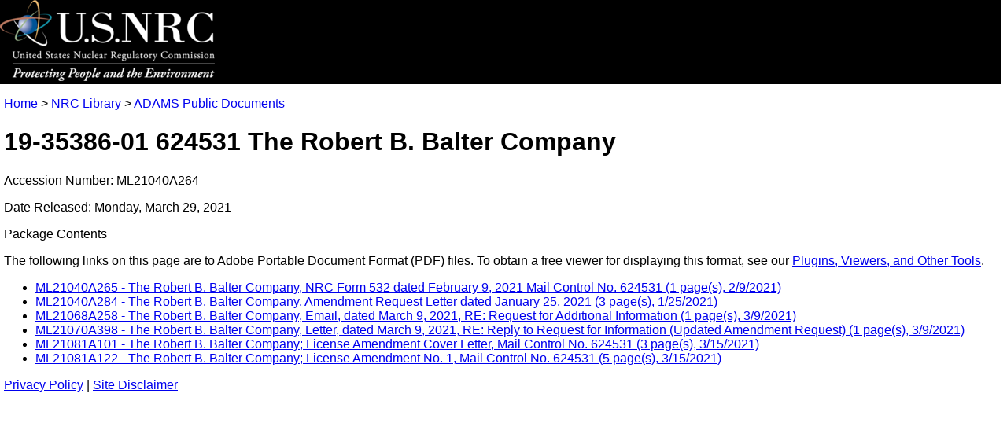

--- FILE ---
content_type: text/html
request_url: https://www.nrc.gov/docs/ML2104/ML21040A264.html
body_size: 2768
content:
<!DOCTYPE html>
<html lang="en-US">
<head>
    <meta http-equiv="Content-Type" content="text/html; charset=utf-8" />
    <meta name="ItemID" content="{EE8D88CB-9F92-C60D-8C47-787E0EA00000}" />
    <meta name="AccessionNumber" content="ML21040A264" />
    <!-- Global site tag (gtag.js) - Google Analytics -->
    <script async src="https://www.googletagmanager.com/gtag/js?id=UA-33523145-1"></script>
    <script>
        window.dataLayer = window.dataLayer || [];
        function gtag() { dataLayer.push(arguments); }
        gtag('js', new Date());
        gtag('config', 'UA-33523145-1');
    </script>
    <link rel="stylesheet" type="text/css" href="/admin/style/adams-pass-package-stylesheet.css" title="NRC Internet CSS">
    <meta name="viewport" content="width=device-width, initial-scale=1.0">
    <title>NRC: Package ML21040A264 -19-35386-01  624531   The Robert B. Balter Company</title>

<script>(window.BOOMR_mq=window.BOOMR_mq||[]).push(["addVar",{"rua.upush":"false","rua.cpush":"false","rua.upre":"false","rua.cpre":"false","rua.uprl":"false","rua.cprl":"false","rua.cprf":"false","rua.trans":"","rua.cook":"false","rua.ims":"false","rua.ufprl":"false","rua.cfprl":"false","rua.isuxp":"false","rua.texp":"norulematch","rua.ceh":"false","rua.ueh":"false","rua.ieh.st":"0"}]);</script>
                              <script>!function(e){var n="https://s.go-mpulse.net/boomerang/";if("True"=="True")e.BOOMR_config=e.BOOMR_config||{},e.BOOMR_config.PageParams=e.BOOMR_config.PageParams||{},e.BOOMR_config.PageParams.pci=!0,n="https://s2.go-mpulse.net/boomerang/";if(window.BOOMR_API_key="NY72W-PC7AC-AHREW-9TAVJ-VGMAW",function(){function e(){if(!r){var e=document.createElement("script");e.id="boomr-scr-as",e.src=window.BOOMR.url,e.async=!0,o.appendChild(e),r=!0}}function t(e){r=!0;var n,t,a,i,d=document,O=window;if(window.BOOMR.snippetMethod=e?"if":"i",t=function(e,n){var t=d.createElement("script");t.id=n||"boomr-if-as",t.src=window.BOOMR.url,BOOMR_lstart=(new Date).getTime(),e=e||d.body,e.appendChild(t)},!window.addEventListener&&window.attachEvent&&navigator.userAgent.match(/MSIE [67]\./))return window.BOOMR.snippetMethod="s",void t(o,"boomr-async");a=document.createElement("IFRAME"),a.src="about:blank",a.title="",a.role="presentation",a.loading="eager",i=(a.frameElement||a).style,i.width=0,i.height=0,i.border=0,i.display="none",o.appendChild(a);try{O=a.contentWindow,d=O.document.open()}catch(_){n=document.domain,a.src="javascript:var d=document.open();d.domain='"+n+"';void 0;",O=a.contentWindow,d=O.document.open()}if(n)d._boomrl=function(){this.domain=n,t()},d.write("<bo"+"dy onload='document._boomrl();'>");else if(O._boomrl=function(){t()},O.addEventListener)O.addEventListener("load",O._boomrl,!1);else if(O.attachEvent)O.attachEvent("onload",O._boomrl);d.close()}function a(e){window.BOOMR_onload=e&&e.timeStamp||(new Date).getTime()}if(!window.BOOMR||!window.BOOMR.version&&!window.BOOMR.snippetExecuted){window.BOOMR=window.BOOMR||{},window.BOOMR.snippetStart=(new Date).getTime(),window.BOOMR.snippetExecuted=!0,window.BOOMR.snippetVersion=14,window.BOOMR.url=n+"NY72W-PC7AC-AHREW-9TAVJ-VGMAW";var i=document.currentScript||document.getElementsByTagName("script")[0],o=i.parentNode,r=!1,d=document.createElement("link");if(d.relList&&"function"==typeof d.relList.supports&&d.relList.supports("preload")&&"as"in d)window.BOOMR.snippetMethod="p",d.href=window.BOOMR.url,d.rel="preload",d.as="script",d.addEventListener("load",e),d.addEventListener("error",function(){t(!0)}),setTimeout(function(){if(!r)t(!0)},3e3),BOOMR_lstart=(new Date).getTime(),o.appendChild(d);else t(!1);if(window.addEventListener)window.addEventListener("load",a,!1);else if(window.attachEvent)window.attachEvent("onload",a)}}(),"".length>0)if(e&&"performance"in e&&e.performance&&"function"==typeof e.performance.setResourceTimingBufferSize)e.performance.setResourceTimingBufferSize();!function(){if(BOOMR=e.BOOMR||{},BOOMR.plugins=BOOMR.plugins||{},!BOOMR.plugins.AK){var n=""=="true"?1:0,t="",a="clrs5vyxhzggc2lz2tnq-f-2e42b3319-clientnsv4-s.akamaihd.net",i="false"=="true"?2:1,o={"ak.v":"39","ak.cp":"94993","ak.ai":parseInt("670380",10),"ak.ol":"0","ak.cr":9,"ak.ipv":4,"ak.proto":"h2","ak.rid":"551b04ae","ak.r":47358,"ak.a2":n,"ak.m":"dsca","ak.n":"essl","ak.bpcip":"18.227.46.0","ak.cport":59238,"ak.gh":"23.208.24.241","ak.quicv":"","ak.tlsv":"tls1.3","ak.0rtt":"","ak.0rtt.ed":"","ak.csrc":"-","ak.acc":"","ak.t":"1769592027","ak.ak":"hOBiQwZUYzCg5VSAfCLimQ==NxxJHnb1Sy8a9+U2XPcLqjGd1ui4YQAA/[base64]/Zk1+d8izc4m8vNNlyEBcoqRUZkDkCv1YGe3xm6jVm/lN+id1poqr33RNcjMWTkfKcijQOplPwJ4nLToUDPE4/s9VXVmxdAP2hWg4SEODxr+Ohjw+j7R8Nwbt9OV/EhWMgPPLY8jXhvCGfOn1y2LXL+JUxkU8=","ak.pv":"164","ak.dpoabenc":"","ak.tf":i};if(""!==t)o["ak.ruds"]=t;var r={i:!1,av:function(n){var t="http.initiator";if(n&&(!n[t]||"spa_hard"===n[t]))o["ak.feo"]=void 0!==e.aFeoApplied?1:0,BOOMR.addVar(o)},rv:function(){var e=["ak.bpcip","ak.cport","ak.cr","ak.csrc","ak.gh","ak.ipv","ak.m","ak.n","ak.ol","ak.proto","ak.quicv","ak.tlsv","ak.0rtt","ak.0rtt.ed","ak.r","ak.acc","ak.t","ak.tf"];BOOMR.removeVar(e)}};BOOMR.plugins.AK={akVars:o,akDNSPreFetchDomain:a,init:function(){if(!r.i){var e=BOOMR.subscribe;e("before_beacon",r.av,null,null),e("onbeacon",r.rv,null,null),r.i=!0}return this},is_complete:function(){return!0}}}}()}(window);</script></head>
<body>
    <div class="bannerImage">
        <a href="/">
            <img src="/cdn/site/logo/logo.png" width="273" height="103" border="0" alt="NRC Logo" />
        </a>
    </div>
    <div class="ADAMSBody">
        <p class="ADAMSBreadcrumb"><a href="/">Home</a> &gt; <a href="/reading-rm.html">NRC Library</a> &gt; <a href="/reading-rm/adams.html">ADAMS Public Documents</a></p>
        <h1 class="ADAMSTitle">19-35386-01  624531   The Robert B. Balter Company</h1>
        <p class="ADAMSSubtitle">Accession Number:&nbsp;ML21040A264</p>
        <p class="ADAMSSubtitle">Date Released:&nbsp;Monday, March 29, 2021</p>
        <p class="ADAMSSubtitle">Package Contents</p>
        <p class="PDFNote">The following links on this page are to Adobe Portable Document Format (PDF) files. To obtain a free viewer for displaying this format, see our <a href="/site-help/plug-ins.html">Plugins, Viewers, and Other Tools</a>.</p>
        <ul class="ADAMSList">
                        <li class="ADAMSListItem"><a href="../ML2104/ML21040A265.pdf" class="ADAMSLink">ML21040A265 - The Robert B. Balter Company, NRC Form 532 dated February 9, 2021 Mail Control No. 624531 (1 page(s), 2/9/2021)</a></li>
            <li class="ADAMSListItem"><a href="../ML2104/ML21040A284.pdf" class="ADAMSLink">ML21040A284 - The Robert B. Balter Company,  Amendment Request Letter dated January 25, 2021 (3 page(s), 1/25/2021)</a></li>
            <li class="ADAMSListItem"><a href="../ML2106/ML21068A258.pdf" class="ADAMSLink">ML21068A258 - The Robert B. Balter Company, Email, dated March 9, 2021, RE: Request for Additional Information (1 page(s), 3/9/2021)</a></li>
            <li class="ADAMSListItem"><a href="../ML2107/ML21070A398.pdf" class="ADAMSLink">ML21070A398 - The Robert B. Balter Company, Letter, dated March 9, 2021, RE: Reply to Request for Information (Updated Amendment Request) (1 page(s), 3/9/2021)</a></li>
            <li class="ADAMSListItem"><a href="../ML2108/ML21081A101.pdf" class="ADAMSLink">ML21081A101 - The Robert B. Balter Company; License Amendment Cover Letter, Mail Control No. 624531 (3 page(s), 3/15/2021)</a></li>
            <li class="ADAMSListItem"><a href="../ML2108/ML21081A122.pdf" class="ADAMSLink">ML21081A122 - The Robert B. Balter Company; License Amendment No. 1, Mail Control No. 624531 (5 page(s), 3/15/2021)</a></li>

        </ul>
    </div>
    <div class="ADAMSFooter">
        <a href="/site-help/privacy.html" class="links">Privacy Policy</a> | 
	    <a href="/site-help/disclaimer.html" class="links">Site Disclaimer</a>
    </div>
</body>
</html>
